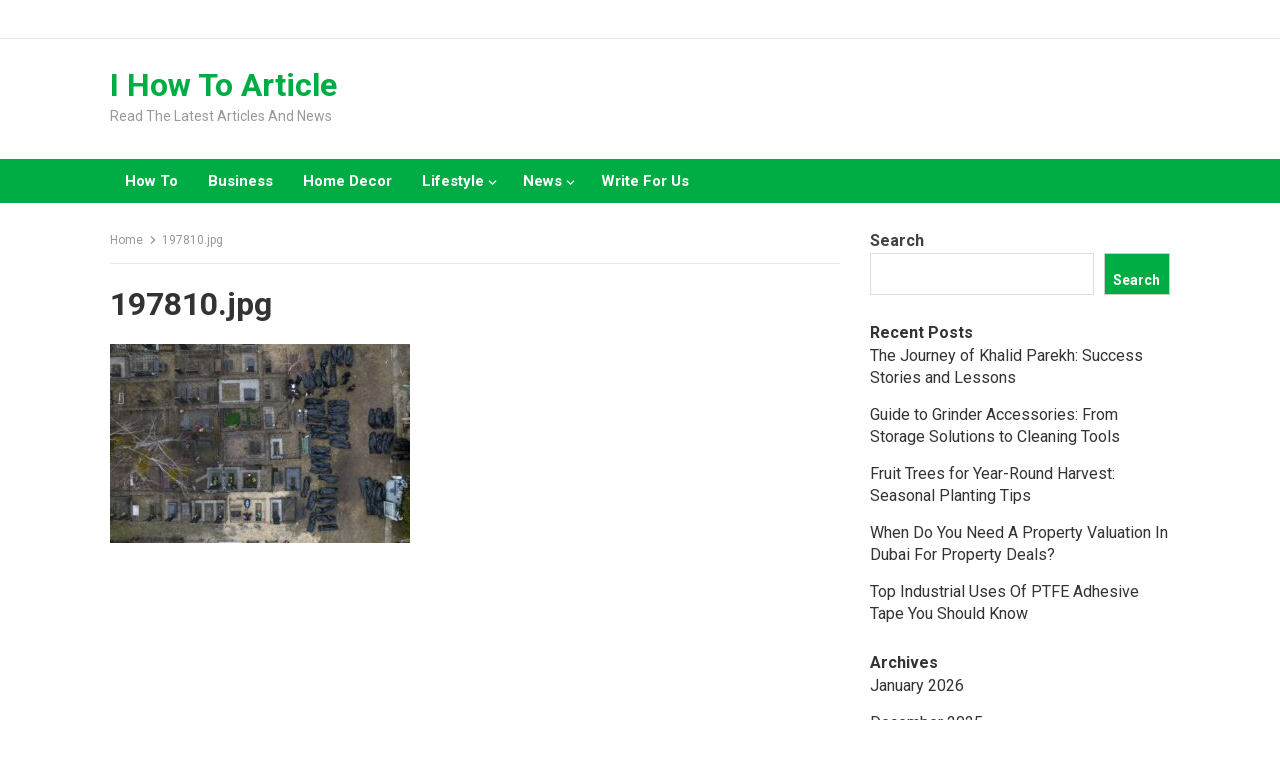

--- FILE ---
content_type: text/html; charset=UTF-8
request_url: https://ihowtoarticle.com/197810-jpg/
body_size: 12401
content:
<!DOCTYPE html>
<html lang="en-US" prefix="og: https://ogp.me/ns#">
<head>
<meta charset="UTF-8">
<script async src="https://pagead2.googlesyndication.com/pagead/js/adsbygoogle.js?client=ca-pub-6486986703450478"
     crossorigin="anonymous"></script>
<meta name="viewport" content="width=device-width, initial-scale=1">
<meta http-equiv="X-UA-Compatible" content="IE=edge">
<meta name="HandheldFriendly" content="true">
<link rel="profile" href="https://gmpg.org/xfn/11">

<!-- Search Engine Optimization by Rank Math - https://rankmath.com/ -->
<title>197810.jpg - I How To Article</title>
<meta name="robots" content="follow, index, max-snippet:-1, max-video-preview:-1, max-image-preview:large"/>
<link rel="canonical" href="https://ihowtoarticle.com/197810-jpg/" />
<meta property="og:locale" content="en_US" />
<meta property="og:type" content="article" />
<meta property="og:title" content="197810.jpg - I How To Article" />
<meta property="og:url" content="https://ihowtoarticle.com/197810-jpg/" />
<meta property="article:publisher" content="https://www.facebook.com/profile.php?id=100086891352179" />
<meta property="og:image" content="https://ihowtoarticle.com/wp-content/uploads/2022/04/197810.jpg" />
<meta property="og:image:secure_url" content="https://ihowtoarticle.com/wp-content/uploads/2022/04/197810.jpg" />
<meta property="og:image:width" content="1600" />
<meta property="og:image:height" content="1062" />
<meta property="og:image:alt" content="197810.jpg" />
<meta property="og:image:type" content="image/jpeg" />
<meta name="twitter:card" content="summary_large_image" />
<meta name="twitter:title" content="197810.jpg - I How To Article" />
<meta name="twitter:image" content="https://ihowtoarticle.com/wp-content/uploads/2022/04/197810.jpg" />
<script type="application/ld+json" class="rank-math-schema">{"@context":"https://schema.org","@graph":[{"@type":"BreadcrumbList","@id":"https://ihowtoarticle.com/197810-jpg/#breadcrumb","itemListElement":[{"@type":"ListItem","position":"1","item":{"@id":"https://ihowtoarticle.com","name":"Home"}},{"@type":"ListItem","position":"2","item":{"@id":"https://ihowtoarticle.com/197810-jpg/","name":"197810.jpg"}},{"@type":"ListItem","position":"3","item":{"@id":"https://ihowtoarticle.com/197810-jpg/","name":"197810.jpg"}}]}]}</script>
<!-- /Rank Math WordPress SEO plugin -->

<link rel='dns-prefetch' href='//www.googletagmanager.com' />
<link rel='dns-prefetch' href='//fonts.googleapis.com' />
<link rel="alternate" type="application/rss+xml" title="I How To Article &raquo; Feed" href="https://ihowtoarticle.com/feed/" />
<script type="text/javascript">
/* <![CDATA[ */
window._wpemojiSettings = {"baseUrl":"https:\/\/s.w.org\/images\/core\/emoji\/15.0.3\/72x72\/","ext":".png","svgUrl":"https:\/\/s.w.org\/images\/core\/emoji\/15.0.3\/svg\/","svgExt":".svg","source":{"concatemoji":"https:\/\/ihowtoarticle.com\/wp-includes\/js\/wp-emoji-release.min.js?ver=6.5.7"}};
/*! This file is auto-generated */
!function(i,n){var o,s,e;function c(e){try{var t={supportTests:e,timestamp:(new Date).valueOf()};sessionStorage.setItem(o,JSON.stringify(t))}catch(e){}}function p(e,t,n){e.clearRect(0,0,e.canvas.width,e.canvas.height),e.fillText(t,0,0);var t=new Uint32Array(e.getImageData(0,0,e.canvas.width,e.canvas.height).data),r=(e.clearRect(0,0,e.canvas.width,e.canvas.height),e.fillText(n,0,0),new Uint32Array(e.getImageData(0,0,e.canvas.width,e.canvas.height).data));return t.every(function(e,t){return e===r[t]})}function u(e,t,n){switch(t){case"flag":return n(e,"\ud83c\udff3\ufe0f\u200d\u26a7\ufe0f","\ud83c\udff3\ufe0f\u200b\u26a7\ufe0f")?!1:!n(e,"\ud83c\uddfa\ud83c\uddf3","\ud83c\uddfa\u200b\ud83c\uddf3")&&!n(e,"\ud83c\udff4\udb40\udc67\udb40\udc62\udb40\udc65\udb40\udc6e\udb40\udc67\udb40\udc7f","\ud83c\udff4\u200b\udb40\udc67\u200b\udb40\udc62\u200b\udb40\udc65\u200b\udb40\udc6e\u200b\udb40\udc67\u200b\udb40\udc7f");case"emoji":return!n(e,"\ud83d\udc26\u200d\u2b1b","\ud83d\udc26\u200b\u2b1b")}return!1}function f(e,t,n){var r="undefined"!=typeof WorkerGlobalScope&&self instanceof WorkerGlobalScope?new OffscreenCanvas(300,150):i.createElement("canvas"),a=r.getContext("2d",{willReadFrequently:!0}),o=(a.textBaseline="top",a.font="600 32px Arial",{});return e.forEach(function(e){o[e]=t(a,e,n)}),o}function t(e){var t=i.createElement("script");t.src=e,t.defer=!0,i.head.appendChild(t)}"undefined"!=typeof Promise&&(o="wpEmojiSettingsSupports",s=["flag","emoji"],n.supports={everything:!0,everythingExceptFlag:!0},e=new Promise(function(e){i.addEventListener("DOMContentLoaded",e,{once:!0})}),new Promise(function(t){var n=function(){try{var e=JSON.parse(sessionStorage.getItem(o));if("object"==typeof e&&"number"==typeof e.timestamp&&(new Date).valueOf()<e.timestamp+604800&&"object"==typeof e.supportTests)return e.supportTests}catch(e){}return null}();if(!n){if("undefined"!=typeof Worker&&"undefined"!=typeof OffscreenCanvas&&"undefined"!=typeof URL&&URL.createObjectURL&&"undefined"!=typeof Blob)try{var e="postMessage("+f.toString()+"("+[JSON.stringify(s),u.toString(),p.toString()].join(",")+"));",r=new Blob([e],{type:"text/javascript"}),a=new Worker(URL.createObjectURL(r),{name:"wpTestEmojiSupports"});return void(a.onmessage=function(e){c(n=e.data),a.terminate(),t(n)})}catch(e){}c(n=f(s,u,p))}t(n)}).then(function(e){for(var t in e)n.supports[t]=e[t],n.supports.everything=n.supports.everything&&n.supports[t],"flag"!==t&&(n.supports.everythingExceptFlag=n.supports.everythingExceptFlag&&n.supports[t]);n.supports.everythingExceptFlag=n.supports.everythingExceptFlag&&!n.supports.flag,n.DOMReady=!1,n.readyCallback=function(){n.DOMReady=!0}}).then(function(){return e}).then(function(){var e;n.supports.everything||(n.readyCallback(),(e=n.source||{}).concatemoji?t(e.concatemoji):e.wpemoji&&e.twemoji&&(t(e.twemoji),t(e.wpemoji)))}))}((window,document),window._wpemojiSettings);
/* ]]> */
</script>

<style id='wp-emoji-styles-inline-css' type='text/css'>

	img.wp-smiley, img.emoji {
		display: inline !important;
		border: none !important;
		box-shadow: none !important;
		height: 1em !important;
		width: 1em !important;
		margin: 0 0.07em !important;
		vertical-align: -0.1em !important;
		background: none !important;
		padding: 0 !important;
	}
</style>
<link rel='stylesheet' id='wp-block-library-css' href='https://ihowtoarticle.com/wp-includes/css/dist/block-library/style.min.css?ver=6.5.7' type='text/css' media='all' />
<style id='wp-block-library-theme-inline-css' type='text/css'>
.wp-block-audio figcaption{color:#555;font-size:13px;text-align:center}.is-dark-theme .wp-block-audio figcaption{color:#ffffffa6}.wp-block-audio{margin:0 0 1em}.wp-block-code{border:1px solid #ccc;border-radius:4px;font-family:Menlo,Consolas,monaco,monospace;padding:.8em 1em}.wp-block-embed figcaption{color:#555;font-size:13px;text-align:center}.is-dark-theme .wp-block-embed figcaption{color:#ffffffa6}.wp-block-embed{margin:0 0 1em}.blocks-gallery-caption{color:#555;font-size:13px;text-align:center}.is-dark-theme .blocks-gallery-caption{color:#ffffffa6}.wp-block-image figcaption{color:#555;font-size:13px;text-align:center}.is-dark-theme .wp-block-image figcaption{color:#ffffffa6}.wp-block-image{margin:0 0 1em}.wp-block-pullquote{border-bottom:4px solid;border-top:4px solid;color:currentColor;margin-bottom:1.75em}.wp-block-pullquote cite,.wp-block-pullquote footer,.wp-block-pullquote__citation{color:currentColor;font-size:.8125em;font-style:normal;text-transform:uppercase}.wp-block-quote{border-left:.25em solid;margin:0 0 1.75em;padding-left:1em}.wp-block-quote cite,.wp-block-quote footer{color:currentColor;font-size:.8125em;font-style:normal;position:relative}.wp-block-quote.has-text-align-right{border-left:none;border-right:.25em solid;padding-left:0;padding-right:1em}.wp-block-quote.has-text-align-center{border:none;padding-left:0}.wp-block-quote.is-large,.wp-block-quote.is-style-large,.wp-block-quote.is-style-plain{border:none}.wp-block-search .wp-block-search__label{font-weight:700}.wp-block-search__button{border:1px solid #ccc;padding:.375em .625em}:where(.wp-block-group.has-background){padding:1.25em 2.375em}.wp-block-separator.has-css-opacity{opacity:.4}.wp-block-separator{border:none;border-bottom:2px solid;margin-left:auto;margin-right:auto}.wp-block-separator.has-alpha-channel-opacity{opacity:1}.wp-block-separator:not(.is-style-wide):not(.is-style-dots){width:100px}.wp-block-separator.has-background:not(.is-style-dots){border-bottom:none;height:1px}.wp-block-separator.has-background:not(.is-style-wide):not(.is-style-dots){height:2px}.wp-block-table{margin:0 0 1em}.wp-block-table td,.wp-block-table th{word-break:normal}.wp-block-table figcaption{color:#555;font-size:13px;text-align:center}.is-dark-theme .wp-block-table figcaption{color:#ffffffa6}.wp-block-video figcaption{color:#555;font-size:13px;text-align:center}.is-dark-theme .wp-block-video figcaption{color:#ffffffa6}.wp-block-video{margin:0 0 1em}.wp-block-template-part.has-background{margin-bottom:0;margin-top:0;padding:1.25em 2.375em}
</style>
<style id='classic-theme-styles-inline-css' type='text/css'>
/*! This file is auto-generated */
.wp-block-button__link{color:#fff;background-color:#32373c;border-radius:9999px;box-shadow:none;text-decoration:none;padding:calc(.667em + 2px) calc(1.333em + 2px);font-size:1.125em}.wp-block-file__button{background:#32373c;color:#fff;text-decoration:none}
</style>
<style id='global-styles-inline-css' type='text/css'>
body{--wp--preset--color--black: #000000;--wp--preset--color--cyan-bluish-gray: #abb8c3;--wp--preset--color--white: #ffffff;--wp--preset--color--pale-pink: #f78da7;--wp--preset--color--vivid-red: #cf2e2e;--wp--preset--color--luminous-vivid-orange: #ff6900;--wp--preset--color--luminous-vivid-amber: #fcb900;--wp--preset--color--light-green-cyan: #7bdcb5;--wp--preset--color--vivid-green-cyan: #00d084;--wp--preset--color--pale-cyan-blue: #8ed1fc;--wp--preset--color--vivid-cyan-blue: #0693e3;--wp--preset--color--vivid-purple: #9b51e0;--wp--preset--gradient--vivid-cyan-blue-to-vivid-purple: linear-gradient(135deg,rgba(6,147,227,1) 0%,rgb(155,81,224) 100%);--wp--preset--gradient--light-green-cyan-to-vivid-green-cyan: linear-gradient(135deg,rgb(122,220,180) 0%,rgb(0,208,130) 100%);--wp--preset--gradient--luminous-vivid-amber-to-luminous-vivid-orange: linear-gradient(135deg,rgba(252,185,0,1) 0%,rgba(255,105,0,1) 100%);--wp--preset--gradient--luminous-vivid-orange-to-vivid-red: linear-gradient(135deg,rgba(255,105,0,1) 0%,rgb(207,46,46) 100%);--wp--preset--gradient--very-light-gray-to-cyan-bluish-gray: linear-gradient(135deg,rgb(238,238,238) 0%,rgb(169,184,195) 100%);--wp--preset--gradient--cool-to-warm-spectrum: linear-gradient(135deg,rgb(74,234,220) 0%,rgb(151,120,209) 20%,rgb(207,42,186) 40%,rgb(238,44,130) 60%,rgb(251,105,98) 80%,rgb(254,248,76) 100%);--wp--preset--gradient--blush-light-purple: linear-gradient(135deg,rgb(255,206,236) 0%,rgb(152,150,240) 100%);--wp--preset--gradient--blush-bordeaux: linear-gradient(135deg,rgb(254,205,165) 0%,rgb(254,45,45) 50%,rgb(107,0,62) 100%);--wp--preset--gradient--luminous-dusk: linear-gradient(135deg,rgb(255,203,112) 0%,rgb(199,81,192) 50%,rgb(65,88,208) 100%);--wp--preset--gradient--pale-ocean: linear-gradient(135deg,rgb(255,245,203) 0%,rgb(182,227,212) 50%,rgb(51,167,181) 100%);--wp--preset--gradient--electric-grass: linear-gradient(135deg,rgb(202,248,128) 0%,rgb(113,206,126) 100%);--wp--preset--gradient--midnight: linear-gradient(135deg,rgb(2,3,129) 0%,rgb(40,116,252) 100%);--wp--preset--font-size--small: 13px;--wp--preset--font-size--medium: 20px;--wp--preset--font-size--large: 36px;--wp--preset--font-size--x-large: 42px;--wp--preset--spacing--20: 0.44rem;--wp--preset--spacing--30: 0.67rem;--wp--preset--spacing--40: 1rem;--wp--preset--spacing--50: 1.5rem;--wp--preset--spacing--60: 2.25rem;--wp--preset--spacing--70: 3.38rem;--wp--preset--spacing--80: 5.06rem;--wp--preset--shadow--natural: 6px 6px 9px rgba(0, 0, 0, 0.2);--wp--preset--shadow--deep: 12px 12px 50px rgba(0, 0, 0, 0.4);--wp--preset--shadow--sharp: 6px 6px 0px rgba(0, 0, 0, 0.2);--wp--preset--shadow--outlined: 6px 6px 0px -3px rgba(255, 255, 255, 1), 6px 6px rgba(0, 0, 0, 1);--wp--preset--shadow--crisp: 6px 6px 0px rgba(0, 0, 0, 1);}:where(.is-layout-flex){gap: 0.5em;}:where(.is-layout-grid){gap: 0.5em;}body .is-layout-flex{display: flex;}body .is-layout-flex{flex-wrap: wrap;align-items: center;}body .is-layout-flex > *{margin: 0;}body .is-layout-grid{display: grid;}body .is-layout-grid > *{margin: 0;}:where(.wp-block-columns.is-layout-flex){gap: 2em;}:where(.wp-block-columns.is-layout-grid){gap: 2em;}:where(.wp-block-post-template.is-layout-flex){gap: 1.25em;}:where(.wp-block-post-template.is-layout-grid){gap: 1.25em;}.has-black-color{color: var(--wp--preset--color--black) !important;}.has-cyan-bluish-gray-color{color: var(--wp--preset--color--cyan-bluish-gray) !important;}.has-white-color{color: var(--wp--preset--color--white) !important;}.has-pale-pink-color{color: var(--wp--preset--color--pale-pink) !important;}.has-vivid-red-color{color: var(--wp--preset--color--vivid-red) !important;}.has-luminous-vivid-orange-color{color: var(--wp--preset--color--luminous-vivid-orange) !important;}.has-luminous-vivid-amber-color{color: var(--wp--preset--color--luminous-vivid-amber) !important;}.has-light-green-cyan-color{color: var(--wp--preset--color--light-green-cyan) !important;}.has-vivid-green-cyan-color{color: var(--wp--preset--color--vivid-green-cyan) !important;}.has-pale-cyan-blue-color{color: var(--wp--preset--color--pale-cyan-blue) !important;}.has-vivid-cyan-blue-color{color: var(--wp--preset--color--vivid-cyan-blue) !important;}.has-vivid-purple-color{color: var(--wp--preset--color--vivid-purple) !important;}.has-black-background-color{background-color: var(--wp--preset--color--black) !important;}.has-cyan-bluish-gray-background-color{background-color: var(--wp--preset--color--cyan-bluish-gray) !important;}.has-white-background-color{background-color: var(--wp--preset--color--white) !important;}.has-pale-pink-background-color{background-color: var(--wp--preset--color--pale-pink) !important;}.has-vivid-red-background-color{background-color: var(--wp--preset--color--vivid-red) !important;}.has-luminous-vivid-orange-background-color{background-color: var(--wp--preset--color--luminous-vivid-orange) !important;}.has-luminous-vivid-amber-background-color{background-color: var(--wp--preset--color--luminous-vivid-amber) !important;}.has-light-green-cyan-background-color{background-color: var(--wp--preset--color--light-green-cyan) !important;}.has-vivid-green-cyan-background-color{background-color: var(--wp--preset--color--vivid-green-cyan) !important;}.has-pale-cyan-blue-background-color{background-color: var(--wp--preset--color--pale-cyan-blue) !important;}.has-vivid-cyan-blue-background-color{background-color: var(--wp--preset--color--vivid-cyan-blue) !important;}.has-vivid-purple-background-color{background-color: var(--wp--preset--color--vivid-purple) !important;}.has-black-border-color{border-color: var(--wp--preset--color--black) !important;}.has-cyan-bluish-gray-border-color{border-color: var(--wp--preset--color--cyan-bluish-gray) !important;}.has-white-border-color{border-color: var(--wp--preset--color--white) !important;}.has-pale-pink-border-color{border-color: var(--wp--preset--color--pale-pink) !important;}.has-vivid-red-border-color{border-color: var(--wp--preset--color--vivid-red) !important;}.has-luminous-vivid-orange-border-color{border-color: var(--wp--preset--color--luminous-vivid-orange) !important;}.has-luminous-vivid-amber-border-color{border-color: var(--wp--preset--color--luminous-vivid-amber) !important;}.has-light-green-cyan-border-color{border-color: var(--wp--preset--color--light-green-cyan) !important;}.has-vivid-green-cyan-border-color{border-color: var(--wp--preset--color--vivid-green-cyan) !important;}.has-pale-cyan-blue-border-color{border-color: var(--wp--preset--color--pale-cyan-blue) !important;}.has-vivid-cyan-blue-border-color{border-color: var(--wp--preset--color--vivid-cyan-blue) !important;}.has-vivid-purple-border-color{border-color: var(--wp--preset--color--vivid-purple) !important;}.has-vivid-cyan-blue-to-vivid-purple-gradient-background{background: var(--wp--preset--gradient--vivid-cyan-blue-to-vivid-purple) !important;}.has-light-green-cyan-to-vivid-green-cyan-gradient-background{background: var(--wp--preset--gradient--light-green-cyan-to-vivid-green-cyan) !important;}.has-luminous-vivid-amber-to-luminous-vivid-orange-gradient-background{background: var(--wp--preset--gradient--luminous-vivid-amber-to-luminous-vivid-orange) !important;}.has-luminous-vivid-orange-to-vivid-red-gradient-background{background: var(--wp--preset--gradient--luminous-vivid-orange-to-vivid-red) !important;}.has-very-light-gray-to-cyan-bluish-gray-gradient-background{background: var(--wp--preset--gradient--very-light-gray-to-cyan-bluish-gray) !important;}.has-cool-to-warm-spectrum-gradient-background{background: var(--wp--preset--gradient--cool-to-warm-spectrum) !important;}.has-blush-light-purple-gradient-background{background: var(--wp--preset--gradient--blush-light-purple) !important;}.has-blush-bordeaux-gradient-background{background: var(--wp--preset--gradient--blush-bordeaux) !important;}.has-luminous-dusk-gradient-background{background: var(--wp--preset--gradient--luminous-dusk) !important;}.has-pale-ocean-gradient-background{background: var(--wp--preset--gradient--pale-ocean) !important;}.has-electric-grass-gradient-background{background: var(--wp--preset--gradient--electric-grass) !important;}.has-midnight-gradient-background{background: var(--wp--preset--gradient--midnight) !important;}.has-small-font-size{font-size: var(--wp--preset--font-size--small) !important;}.has-medium-font-size{font-size: var(--wp--preset--font-size--medium) !important;}.has-large-font-size{font-size: var(--wp--preset--font-size--large) !important;}.has-x-large-font-size{font-size: var(--wp--preset--font-size--x-large) !important;}
.wp-block-navigation a:where(:not(.wp-element-button)){color: inherit;}
:where(.wp-block-post-template.is-layout-flex){gap: 1.25em;}:where(.wp-block-post-template.is-layout-grid){gap: 1.25em;}
:where(.wp-block-columns.is-layout-flex){gap: 2em;}:where(.wp-block-columns.is-layout-grid){gap: 2em;}
.wp-block-pullquote{font-size: 1.5em;line-height: 1.6;}
</style>
<link rel='stylesheet' id='enjoylife-googlefonts-css' href='https://fonts.googleapis.com/css2?family=Roboto:wght@400;700&#038;display=swap' type='text/css' media='all' />
<link rel='stylesheet' id='enjoylife-style-css' href='https://ihowtoarticle.com/wp-content/themes/enjoylife/style.css?ver=20230701' type='text/css' media='all' />
<link rel='stylesheet' id='genericons-style-css' href='https://ihowtoarticle.com/wp-content/themes/enjoylife/genericons/genericons.css?ver=6.5.7' type='text/css' media='all' />
<link rel='stylesheet' id='enjoylife-responsive-style-css' href='https://ihowtoarticle.com/wp-content/themes/enjoylife/responsive.css?ver=20230701' type='text/css' media='all' />
<script type="text/javascript" src="https://ihowtoarticle.com/wp-includes/js/jquery/jquery.min.js?ver=3.7.1" id="jquery-core-js"></script>
<script type="text/javascript" src="https://ihowtoarticle.com/wp-includes/js/jquery/jquery-migrate.min.js?ver=3.4.1" id="jquery-migrate-js"></script>

<!-- Google tag (gtag.js) snippet added by Site Kit -->
<!-- Google Analytics snippet added by Site Kit -->
<script type="text/javascript" src="https://www.googletagmanager.com/gtag/js?id=GT-TXZCV9K" id="google_gtagjs-js" async></script>
<script type="text/javascript" id="google_gtagjs-js-after">
/* <![CDATA[ */
window.dataLayer = window.dataLayer || [];function gtag(){dataLayer.push(arguments);}
gtag("set","linker",{"domains":["ihowtoarticle.com"]});
gtag("js", new Date());
gtag("set", "developer_id.dZTNiMT", true);
gtag("config", "GT-TXZCV9K");
/* ]]> */
</script>
<link rel="https://api.w.org/" href="https://ihowtoarticle.com/wp-json/" /><link rel="alternate" type="application/json" href="https://ihowtoarticle.com/wp-json/wp/v2/media/10664" /><link rel="EditURI" type="application/rsd+xml" title="RSD" href="https://ihowtoarticle.com/xmlrpc.php?rsd" />
<meta name="generator" content="WordPress 6.5.7" />
<link rel='shortlink' href='https://ihowtoarticle.com/?p=10664' />
<link rel="alternate" type="application/json+oembed" href="https://ihowtoarticle.com/wp-json/oembed/1.0/embed?url=https%3A%2F%2Fihowtoarticle.com%2F197810-jpg%2F" />
<link rel="alternate" type="text/xml+oembed" href="https://ihowtoarticle.com/wp-json/oembed/1.0/embed?url=https%3A%2F%2Fihowtoarticle.com%2F197810-jpg%2F&#038;format=xml" />
<meta name="generator" content="Site Kit by Google 1.170.0" />
<!-- Google AdSense meta tags added by Site Kit -->
<meta name="google-adsense-platform-account" content="ca-host-pub-2644536267352236">
<meta name="google-adsense-platform-domain" content="sitekit.withgoogle.com">
<!-- End Google AdSense meta tags added by Site Kit -->
<link rel="icon" href="https://ihowtoarticle.com/wp-content/uploads/2021/12/I-How-To-Article-1-1-150x150.png" sizes="32x32" />
<link rel="icon" href="https://ihowtoarticle.com/wp-content/uploads/2021/12/I-How-To-Article-1-1-300x300.png" sizes="192x192" />
<link rel="apple-touch-icon" href="https://ihowtoarticle.com/wp-content/uploads/2021/12/I-How-To-Article-1-1-300x300.png" />
<meta name="msapplication-TileImage" content="https://ihowtoarticle.com/wp-content/uploads/2021/12/I-How-To-Article-1-1-300x300.png" />
		<style type="text/css" id="wp-custom-css">
			.header-search {
display: none;
}
.single .entry-header .entry-meta {
    display: none;
}
.single .widget-enjoylife-most-commented {
    display: none;
}
.single .entry-tags {
    display: none;
}		</style>
		</head>

<body class="attachment attachment-template-default single single-attachment postid-10664 attachmentid-10664 attachment-jpeg wp-embed-responsive group-blog">
<amp-auto-ads type="adsense"
        data-ad-client="ca-pub-6486986703450478">
</amp-auto-ads>

<div id="page" class="site">

	<a class="skip-link screen-reader-text" href="#content">Skip to content</a>

	<header id="masthead" class="site-header clear">

		<div id="primary-bar" class="clear">

			<div class="container">

				<nav id="primary-nav" class="main-navigation">

					
				</nav><!-- #primary-nav -->	

				<div class="header-search">
					<form id="searchform" method="get" action="https://ihowtoarticle.com/">
						<input type="search" name="s" class="search-input" placeholder="Search..." autocomplete="off">
						<button type="submit" class="search-submit"><span class="genericon genericon-search"></span></button>		
					</form>
				</div><!-- .header-search -->

			</div><!-- .container -->

		</div><!-- #primary-bar -->	

		<div class="site-start clear">

			<div class="container">

			<div class="site-branding">

				
				
					<div class="site-title-desc">

						<div class="site-title">
							<h1><a href="https://ihowtoarticle.com">I How To Article</a></h1>
						</div><!-- .site-title -->	

						<div class="site-description">
							Read The Latest Articles And News						</div><!-- .site-desc -->

					</div><!-- .site-title-desc -->

				
			</div><!-- .site-branding -->	

			<div class="header-toggles">
				<button class="toggle nav-toggle mobile-nav-toggle" data-toggle-target=".menu-modal"  data-toggle-body-class="showing-menu-modal" aria-expanded="false" data-set-focus=".close-nav-toggle">
					<span class="toggle-inner">
						<span class="toggle-icon">
							<svg class="svg-icon" aria-hidden="true" role="img" focusable="false" xmlns="http://www.w3.org/2000/svg" width="26" height="7" viewBox="0 0 26 7"><path fill-rule="evenodd" d="M332.5,45 C330.567003,45 329,43.4329966 329,41.5 C329,39.5670034 330.567003,38 332.5,38 C334.432997,38 336,39.5670034 336,41.5 C336,43.4329966 334.432997,45 332.5,45 Z M342,45 C340.067003,45 338.5,43.4329966 338.5,41.5 C338.5,39.5670034 340.067003,38 342,38 C343.932997,38 345.5,39.5670034 345.5,41.5 C345.5,43.4329966 343.932997,45 342,45 Z M351.5,45 C349.567003,45 348,43.4329966 348,41.5 C348,39.5670034 349.567003,38 351.5,38 C353.432997,38 355,39.5670034 355,41.5 C355,43.4329966 353.432997,45 351.5,45 Z" transform="translate(-329 -38)" /></svg>						</span>
						<span class="toggle-text">Menu</span>
					</span>
				</button><!-- .nav-toggle -->
			</div><!-- .header-toggles -->

						
			</div><!-- .container -->

		</div><!-- .site-start -->

		<div id="secondary-bar" class="clear">

			<div class="container">

			<nav id="secondary-nav" class="secondary-navigation">

				<div class="menu-home-container"><ul id="secondary-menu" class="sf-menu"><li id="menu-item-422" class="menu-item menu-item-type-taxonomy menu-item-object-category menu-item-422"><a href="https://ihowtoarticle.com/how-to/">How To</a></li>
<li id="menu-item-5" class="menu-item menu-item-type-taxonomy menu-item-object-category menu-item-5"><a href="https://ihowtoarticle.com/business/">Business</a></li>
<li id="menu-item-8" class="menu-item menu-item-type-taxonomy menu-item-object-category menu-item-8"><a href="https://ihowtoarticle.com/home-decor/">Home Decor</a></li>
<li id="menu-item-9" class="menu-item menu-item-type-taxonomy menu-item-object-category menu-item-has-children menu-item-9"><a href="https://ihowtoarticle.com/lifestyle/">Lifestyle</a>
<ul class="sub-menu">
	<li id="menu-item-7" class="menu-item menu-item-type-taxonomy menu-item-object-category menu-item-7"><a href="https://ihowtoarticle.com/health/">Health</a></li>
	<li id="menu-item-6" class="menu-item menu-item-type-taxonomy menu-item-object-category menu-item-6"><a href="https://ihowtoarticle.com/fashion/">Fashion</a></li>
	<li id="menu-item-3105" class="menu-item menu-item-type-taxonomy menu-item-object-category menu-item-3105"><a href="https://ihowtoarticle.com/entertainment/">Entertainment</a></li>
	<li id="menu-item-12" class="menu-item menu-item-type-taxonomy menu-item-object-category menu-item-12"><a href="https://ihowtoarticle.com/travel/">Travel</a></li>
</ul>
</li>
<li id="menu-item-10" class="menu-item menu-item-type-taxonomy menu-item-object-category menu-item-has-children menu-item-10"><a href="https://ihowtoarticle.com/news/">News</a>
<ul class="sub-menu">
	<li id="menu-item-11" class="menu-item menu-item-type-taxonomy menu-item-object-category menu-item-11"><a href="https://ihowtoarticle.com/technology/">Technology</a></li>
</ul>
</li>
<li id="menu-item-712" class="menu-item menu-item-type-post_type menu-item-object-page menu-item-712"><a href="https://ihowtoarticle.com/write-for-us/">Write For Us</a></li>
</ul></div>				

			</nav><!-- #secondary-nav -->

			</div><!-- .container -->				

		</div><!-- .secondary-bar -->				

	</header><!-- #masthead -->

	<div class="menu-modal cover-modal header-footer-group" data-modal-target-string=".menu-modal">

		<div class="menu-modal-inner modal-inner">

			<div class="menu-wrapper section-inner">

				<div class="menu-top">

					<button class="toggle close-nav-toggle fill-children-current-color" data-toggle-target=".menu-modal" data-toggle-body-class="showing-menu-modal" aria-expanded="false" data-set-focus=".menu-modal">
						<span class="toggle-text">Close Menu</span>
						<svg class="svg-icon" aria-hidden="true" role="img" focusable="false" xmlns="http://www.w3.org/2000/svg" width="16" height="16" viewBox="0 0 16 16"><polygon fill="" fill-rule="evenodd" points="6.852 7.649 .399 1.195 1.445 .149 7.899 6.602 14.352 .149 15.399 1.195 8.945 7.649 15.399 14.102 14.352 15.149 7.899 8.695 1.445 15.149 .399 14.102" /></svg>					</button><!-- .nav-toggle -->

					
					<nav class="mobile-menu" aria-label="Mobile" role="navigation">

						<ul class="modal-menu reset-list-style">

						<li class="page_item page-item-19081"><div class="ancestor-wrapper"><a href="https://ihowtoarticle.com/myai-account/">My AI Account</a></div><!-- .ancestor-wrapper --></li>
<li class="page_item page-item-19794"><div class="ancestor-wrapper"><a href="https://ihowtoarticle.com/privacy-policy/">Privacy Policy</a></div><!-- .ancestor-wrapper --></li>
<li class="page_item page-item-708"><div class="ancestor-wrapper"><a href="https://ihowtoarticle.com/write-for-us/">Write For Us</a></div><!-- .ancestor-wrapper --></li>

						</ul>

					</nav>

				</div><!-- .menu-top -->

			</div><!-- .menu-wrapper -->

		</div><!-- .menu-modal-inner -->

	</div><!-- .menu-modal -->		

	<div id="content" class="site-content container clear">

	<div id="primary" class="content-area">
		<main id="main" class="site-main" >

		
<div class="breadcrumbs">
	<span class="breadcrumbs-nav">
		<a href="https://ihowtoarticle.com">Home</a>
		<span class="post-category"></span>
		<span class="post-title">197810.jpg</span>
	</span>
</div>
	
<article id="post-10664" class="post-10664 attachment type-attachment status-inherit hentry">
	<header class="entry-header">	
		<h1 class="entry-title">197810.jpg</h1>
	</header><!-- .entry-header -->

	<div class="entry-content">

		<div id="enjoylife-most-commented-5" class="custom-ad post-ad post-top-ad widget-enjoylife-most-commented widget-posts-thumbnail"><h3 class="widget-title">Most Commented Posts</h3><ul><li class="clear"><div class="entry-wrap"><a href="https://ihowtoarticle.com/hello-world/" rel="bookmark">Hello world!</a><div class="entry-meta">December 20, 2021</div></div></li></ul></div><p class="attachment"><a href='https://ihowtoarticle.com/wp-content/uploads/2022/04/197810.jpg'><img fetchpriority="high" decoding="async" width="300" height="199" src="https://ihowtoarticle.com/wp-content/uploads/2022/04/197810-300x199.jpg" class="attachment-medium size-medium" alt="197810" srcset="https://ihowtoarticle.com/wp-content/uploads/2022/04/197810-300x199.jpg 300w, https://ihowtoarticle.com/wp-content/uploads/2022/04/197810-1024x680.jpg 1024w, https://ihowtoarticle.com/wp-content/uploads/2022/04/197810-768x510.jpg 768w, https://ihowtoarticle.com/wp-content/uploads/2022/04/197810-1536x1020.jpg 1536w, https://ihowtoarticle.com/wp-content/uploads/2022/04/197810.jpg 1600w" sizes="(max-width: 300px) 100vw, 300px" title="197810.jpg 3"></a></p>
	</div><!-- .entry-content -->

	<span class="entry-tags">

					
			</span><!-- .entry-tags -->

	<div id="enjoylife-most-commented-6" class="custom-ad post-ad post-bottom-ad widget-enjoylife-most-commented widget-posts-thumbnail"><h3 class="widget-title">Most Commented Posts</h3><ul><li class="clear"><div class="entry-wrap"><a href="https://ihowtoarticle.com/8-lessons-about-intuitive-eating-from-the-eat-well-challenge/" rel="bookmark">8 Lessons About Intuitive Eating From the Eat Well Challenge</a><div class="entry-meta">January 31, 2022</div></div></li><li class="clear"><div class="entry-wrap"><a href="https://ihowtoarticle.com/neil-marcus-whose-art-illuminated-disability-dies-at-67/" rel="bookmark">Neil Marcus, Whose Art Illuminated Disability, Dies at 67</a><div class="entry-meta">December 29, 2021</div></div></li><li class="clear"><div class="entry-wrap"><a href="https://ihowtoarticle.com/what-was-causing-the-strange-grooves-in-the-mans-scalp/" rel="bookmark">What Was Causing the Strange Grooves in the Man’s Scalp?</a><div class="entry-meta">December 29, 2021</div></div></li><li class="clear"><div class="entry-wrap"><a href="https://ihowtoarticle.com/28-row-a-new-app-for-college-women-and-influencers/" rel="bookmark">28 Row, a New App for College Women and Influencers</a><div class="entry-meta">December 29, 2021</div></div></li><li class="clear"><div class="entry-wrap"><a href="https://ihowtoarticle.com/jury-in-elizabeth-holmes-trial-ends-fourth-day-of-deliberations/" rel="bookmark">Jury in Elizabeth Holmes Trial Ends Fourth Day of Deliberations</a><div class="entry-meta">December 29, 2021</div></div></li></ul></div>	
</article><!-- #post-## -->


		</main><!-- #main -->
	</div><!-- #primary -->


<aside id="secondary" class="widget-area sidebar">

	
		<div id="block-2" class="widget widget_block widget_search"><form role="search" method="get" action="https://ihowtoarticle.com/" class="wp-block-search__button-outside wp-block-search__text-button wp-block-search"    ><label class="wp-block-search__label" for="wp-block-search__input-1" >Search</label><div class="wp-block-search__inside-wrapper " ><input class="wp-block-search__input" id="wp-block-search__input-1" placeholder="" value="" type="search" name="s" required /><button aria-label="Search" class="wp-block-search__button wp-element-button" type="submit" >Search</button></div></form></div><div id="block-3" class="widget widget_block"><div class="wp-block-group"><div class="wp-block-group__inner-container is-layout-flow wp-block-group-is-layout-flow"><h2 class="wp-block-heading">Recent Posts</h2><ul class="wp-block-latest-posts__list wp-block-latest-posts"><li><a class="wp-block-latest-posts__post-title" href="https://ihowtoarticle.com/the-journey-of-khalid-parekh-success-stories-and-lessons/">The Journey of Khalid Parekh: Success Stories and Lessons</a></li>
<li><a class="wp-block-latest-posts__post-title" href="https://ihowtoarticle.com/guide-to-grinder-accessories-from-storage-solutions-to-cleaning-tools/">Guide to Grinder Accessories: From Storage Solutions to Cleaning Tools</a></li>
<li><a class="wp-block-latest-posts__post-title" href="https://ihowtoarticle.com/fruit-trees-for-year-round-harvest-seasonal-planting-tips/">Fruit Trees for Year-Round Harvest: Seasonal Planting Tips</a></li>
<li><a class="wp-block-latest-posts__post-title" href="https://ihowtoarticle.com/when-do-you-need-a-property-valuation-in-dubai-for-property-deals/">When Do You Need A Property Valuation In Dubai For Property Deals?</a></li>
<li><a class="wp-block-latest-posts__post-title" href="https://ihowtoarticle.com/top-industrial-uses-of-ptfe-adhesive-tape-you-should-know/">Top Industrial Uses Of PTFE Adhesive Tape You Should Know</a></li>
</ul></div></div></div><div id="block-5" class="widget widget_block"><div class="wp-block-group"><div class="wp-block-group__inner-container is-layout-flow wp-block-group-is-layout-flow"><h2 class="wp-block-heading">Archives</h2><ul class="wp-block-archives-list wp-block-archives">	<li><a href='https://ihowtoarticle.com/2026/01/'>January 2026</a></li>
	<li><a href='https://ihowtoarticle.com/2025/12/'>December 2025</a></li>
	<li><a href='https://ihowtoarticle.com/2025/11/'>November 2025</a></li>
	<li><a href='https://ihowtoarticle.com/2025/10/'>October 2025</a></li>
	<li><a href='https://ihowtoarticle.com/2025/09/'>September 2025</a></li>
	<li><a href='https://ihowtoarticle.com/2025/08/'>August 2025</a></li>
	<li><a href='https://ihowtoarticle.com/2025/07/'>July 2025</a></li>
	<li><a href='https://ihowtoarticle.com/2025/06/'>June 2025</a></li>
	<li><a href='https://ihowtoarticle.com/2025/05/'>May 2025</a></li>
	<li><a href='https://ihowtoarticle.com/2025/04/'>April 2025</a></li>
	<li><a href='https://ihowtoarticle.com/2025/03/'>March 2025</a></li>
	<li><a href='https://ihowtoarticle.com/2025/02/'>February 2025</a></li>
	<li><a href='https://ihowtoarticle.com/2025/01/'>January 2025</a></li>
	<li><a href='https://ihowtoarticle.com/2024/10/'>October 2024</a></li>
	<li><a href='https://ihowtoarticle.com/2024/09/'>September 2024</a></li>
	<li><a href='https://ihowtoarticle.com/2024/08/'>August 2024</a></li>
	<li><a href='https://ihowtoarticle.com/2024/07/'>July 2024</a></li>
	<li><a href='https://ihowtoarticle.com/2024/06/'>June 2024</a></li>
	<li><a href='https://ihowtoarticle.com/2024/04/'>April 2024</a></li>
	<li><a href='https://ihowtoarticle.com/2024/03/'>March 2024</a></li>
	<li><a href='https://ihowtoarticle.com/2024/02/'>February 2024</a></li>
	<li><a href='https://ihowtoarticle.com/2024/01/'>January 2024</a></li>
	<li><a href='https://ihowtoarticle.com/2023/12/'>December 2023</a></li>
	<li><a href='https://ihowtoarticle.com/2023/11/'>November 2023</a></li>
	<li><a href='https://ihowtoarticle.com/2023/10/'>October 2023</a></li>
	<li><a href='https://ihowtoarticle.com/2023/09/'>September 2023</a></li>
	<li><a href='https://ihowtoarticle.com/2023/08/'>August 2023</a></li>
	<li><a href='https://ihowtoarticle.com/2023/07/'>July 2023</a></li>
	<li><a href='https://ihowtoarticle.com/2023/06/'>June 2023</a></li>
	<li><a href='https://ihowtoarticle.com/2023/05/'>May 2023</a></li>
	<li><a href='https://ihowtoarticle.com/2023/04/'>April 2023</a></li>
	<li><a href='https://ihowtoarticle.com/2023/03/'>March 2023</a></li>
	<li><a href='https://ihowtoarticle.com/2022/11/'>November 2022</a></li>
	<li><a href='https://ihowtoarticle.com/2022/10/'>October 2022</a></li>
	<li><a href='https://ihowtoarticle.com/2022/09/'>September 2022</a></li>
	<li><a href='https://ihowtoarticle.com/2022/08/'>August 2022</a></li>
	<li><a href='https://ihowtoarticle.com/2022/03/'>March 2022</a></li>
</ul></div></div></div><div id="block-6" class="widget widget_block"><div class="wp-block-group"><div class="wp-block-group__inner-container is-layout-flow wp-block-group-is-layout-flow"><h2 class="wp-block-heading">Categories</h2><ul class="wp-block-categories-list wp-block-categories">	<li class="cat-item cat-item-52427"><a href="https://ihowtoarticle.com/addiction-treatment/">Addiction treatment</a>
</li>
	<li class="cat-item cat-item-52410"><a href="https://ihowtoarticle.com/advertisement/">Advertisement</a>
</li>
	<li class="cat-item cat-item-52351"><a href="https://ihowtoarticle.com/alcohol/">Alcohol</a>
</li>
	<li class="cat-item cat-item-52529"><a href="https://ihowtoarticle.com/auto-financing/">Auto Financing</a>
</li>
	<li class="cat-item cat-item-52352"><a href="https://ihowtoarticle.com/automotive/">Automotive</a>
</li>
	<li class="cat-item cat-item-501"><a href="https://ihowtoarticle.com/betting/">Betting</a>
</li>
	<li class="cat-item cat-item-2"><a href="https://ihowtoarticle.com/business/">Business</a>
</li>
	<li class="cat-item cat-item-52559"><a href="https://ihowtoarticle.com/caravan-services/">Caravan Services</a>
</li>
	<li class="cat-item cat-item-52462"><a href="https://ihowtoarticle.com/cbd/">CBD</a>
</li>
	<li class="cat-item cat-item-52430"><a href="https://ihowtoarticle.com/construction-services/">Construction Services</a>
</li>
	<li class="cat-item cat-item-52536"><a href="https://ihowtoarticle.com/dental-services/">Dental Services</a>
</li>
	<li class="cat-item cat-item-168"><a href="https://ihowtoarticle.com/education/">Education</a>
</li>
	<li class="cat-item cat-item-22"><a href="https://ihowtoarticle.com/entertainment/">Entertainment</a>
</li>
	<li class="cat-item cat-item-52501"><a href="https://ihowtoarticle.com/event-organizer/">Event Organizer</a>
</li>
	<li class="cat-item cat-item-5"><a href="https://ihowtoarticle.com/fashion/">Fashion</a>
</li>
	<li class="cat-item cat-item-164"><a href="https://ihowtoarticle.com/financial/">Financial</a>
</li>
	<li class="cat-item cat-item-52503"><a href="https://ihowtoarticle.com/fitness/">Fitness</a>
</li>
	<li class="cat-item cat-item-48695"><a href="https://ihowtoarticle.com/food/">Food</a>
</li>
	<li class="cat-item cat-item-144"><a href="https://ihowtoarticle.com/games/">Games</a>
</li>
	<li class="cat-item cat-item-4"><a href="https://ihowtoarticle.com/health/">Health</a>
</li>
	<li class="cat-item cat-item-52415"><a href="https://ihowtoarticle.com/home/">Home</a>
</li>
	<li class="cat-item cat-item-52562"><a href="https://ihowtoarticle.com/home-gardening/">Home &amp; Gardening</a>
</li>
	<li class="cat-item cat-item-8"><a href="https://ihowtoarticle.com/home-decor/">Home Decor</a>
</li>
	<li class="cat-item cat-item-52548"><a href="https://ihowtoarticle.com/home-improvement/">Home improvement</a>
</li>
	<li class="cat-item cat-item-12"><a href="https://ihowtoarticle.com/how-to/">How To</a>
</li>
	<li class="cat-item cat-item-52425"><a href="https://ihowtoarticle.com/landscaping-design/">Landscaping Design</a>
</li>
	<li class="cat-item cat-item-614"><a href="https://ihowtoarticle.com/legal/">Legal</a>
</li>
	<li class="cat-item cat-item-6"><a href="https://ihowtoarticle.com/lifestyle/">Lifestyle</a>
</li>
	<li class="cat-item cat-item-52483"><a href="https://ihowtoarticle.com/machine/">Machine</a>
</li>
	<li class="cat-item cat-item-52522"><a href="https://ihowtoarticle.com/machines/">Machines</a>
</li>
	<li class="cat-item cat-item-52407"><a href="https://ihowtoarticle.com/medical/">Medical</a>
</li>
	<li class="cat-item cat-item-7"><a href="https://ihowtoarticle.com/news/">News</a>
</li>
	<li class="cat-item cat-item-52509"><a href="https://ihowtoarticle.com/occasions-events/">Occasions &amp; Events</a>
</li>
	<li class="cat-item cat-item-52378"><a href="https://ihowtoarticle.com/orm/">ORM</a>
</li>
	<li class="cat-item cat-item-212"><a href="https://ihowtoarticle.com/pet/">Pet</a>
</li>
	<li class="cat-item cat-item-52404"><a href="https://ihowtoarticle.com/property/">Property</a>
</li>
	<li class="cat-item cat-item-52328"><a href="https://ihowtoarticle.com/real-estate/">Real Estate</a>
</li>
	<li class="cat-item cat-item-52374"><a href="https://ihowtoarticle.com/roofing-services/">Roofing Services</a>
</li>
	<li class="cat-item cat-item-52376"><a href="https://ihowtoarticle.com/services/">Services</a>
</li>
	<li class="cat-item cat-item-3"><a href="https://ihowtoarticle.com/technology/">Technology</a>
</li>
	<li class="cat-item cat-item-9"><a href="https://ihowtoarticle.com/travel/">Travel</a>
</li>
	<li class="cat-item cat-item-52517"><a href="https://ihowtoarticle.com/travel-services/">Travel Services</a>
</li>
	<li class="cat-item cat-item-52492"><a href="https://ihowtoarticle.com/tutors/">Tutors</a>
</li>
	<li class="cat-item cat-item-1"><a href="https://ihowtoarticle.com/uncategorized/">Uncategorized</a>
</li>
</ul></div></div></div><div id="enjoylife-most-commented-8" class="widget widget-enjoylife-most-commented widget-posts-thumbnail"><h2 class="widget-title"><span>Most Commented Posts</span></h2><ul><li class="clear"><a class="thumbnail-link" href="https://ihowtoarticle.com/a-guide-to-traders-insurance/" rel="bookmark"><div class="thumbnail-wrap"><img width="300" height="217" src="https://ihowtoarticle.com/wp-content/uploads/2023/11/Traders-Insurance-300x217.png" class="attachment-post-thumbnail size-post-thumbnail wp-post-image" alt="Traders Insurance" decoding="async" loading="lazy" title="A Guide to Traders Insurance 4"></div></a><div class="entry-wrap"><a href="https://ihowtoarticle.com/a-guide-to-traders-insurance/" rel="bookmark">A Guide to Traders Insurance</a><div class="entry-meta">March 15, 2022</div></div></li><li class="clear"><a class="thumbnail-link" href="https://ihowtoarticle.com/amazing-tricks-for-sexual-life/" rel="bookmark"><div class="thumbnail-wrap"><img width="300" height="288" src="https://ihowtoarticle.com/wp-content/uploads/2022/03/unnamed-5-300x288.jpg" class="attachment-post-thumbnail size-post-thumbnail wp-post-image" alt="Men Health" decoding="async" loading="lazy" title="11 Amazing Tricks for A Wonderful Sexual Life￼ 5"></div></a><div class="entry-wrap"><a href="https://ihowtoarticle.com/amazing-tricks-for-sexual-life/" rel="bookmark">11 Amazing Tricks for A Wonderful Sexual Life￼</a><div class="entry-meta">March 22, 2022</div></div></li><li class="clear"><a class="thumbnail-link" href="https://ihowtoarticle.com/tips-to-choose-the-pvc-bags-in-wholesale/" rel="bookmark"><div class="thumbnail-wrap"><img width="300" height="300" src="https://ihowtoarticle.com/wp-content/uploads/2022/03/unnamed-1-300x300.png" class="attachment-post-thumbnail size-post-thumbnail wp-post-image" alt="live events" decoding="async" loading="lazy" srcset="https://ihowtoarticle.com/wp-content/uploads/2022/03/unnamed-1-300x300.png 300w, https://ihowtoarticle.com/wp-content/uploads/2022/03/unnamed-1-150x150.png 150w" sizes="(max-width: 300px) 100vw, 300px" title="Enjoy Your Weekends With Live Events on this Easter 6"></div></a><div class="entry-wrap"><a href="https://ihowtoarticle.com/tips-to-choose-the-pvc-bags-in-wholesale/" rel="bookmark">Enjoy Your Weekends With Live Events on this Easter</a><div class="entry-meta">March 25, 2022</div></div></li><li class="clear"><div class="entry-wrap"><a href="https://ihowtoarticle.com/what-you-should-know-about-wholesale-dispensary-supplies/" rel="bookmark">What you should know about wholesale dispensary supplies?</a><div class="entry-meta">March 9, 2022</div></div></li><li class="clear"><div class="entry-wrap"><a href="https://ihowtoarticle.com/are-ncert-solutions-enough-for-biology-class-12-exam-what-else-you-can-do/" rel="bookmark">Are NCERT solutions enough for biology class 12 exam? What else you can do?</a><div class="entry-meta">March 11, 2022</div></div></li></ul></div>
	
</aside><!-- #secondary -->

	</div><!-- #content .site-content -->
	
	<footer id="colophon" class="site-footer">

		<div class="container">

		
			<div class="footer-columns clear">

				<div id="enjoylife-recent-4" class="widget footer-column ht_grid_1_4 ht_grid_mo_1_1 widget-enjoylife-recent widget-posts-thumbnail"><h3 class="widget-title">Recent Posts</h3><ul><li class="clear"><a class="thumbnail-link" href="https://ihowtoarticle.com/the-journey-of-khalid-parekh-success-stories-and-lessons/" rel="bookmark"><div class="thumbnail-wrap"><img width="300" height="300" src="https://ihowtoarticle.com/wp-content/uploads/2026/01/Screenshot_103-300x300.jpg" class="attachment-post-thumbnail size-post-thumbnail wp-post-image" alt="Screenshot 103" decoding="async" loading="lazy" srcset="https://ihowtoarticle.com/wp-content/uploads/2026/01/Screenshot_103-300x300.jpg 300w, https://ihowtoarticle.com/wp-content/uploads/2026/01/Screenshot_103-150x150.jpg 150w" sizes="(max-width: 300px) 100vw, 300px" title="The Journey of Khalid Parekh: Success Stories and Lessons 7"></div></a><div class="entry-wrap"><a href="https://ihowtoarticle.com/the-journey-of-khalid-parekh-success-stories-and-lessons/" rel="bookmark">The Journey of Khalid Parekh: Success Stories and Lessons</a></div></li><li class="clear"><a class="thumbnail-link" href="https://ihowtoarticle.com/guide-to-grinder-accessories-from-storage-solutions-to-cleaning-tools/" rel="bookmark"><div class="thumbnail-wrap"><img width="300" height="300" src="https://ihowtoarticle.com/wp-content/uploads/2026/01/Grinder-accessories-300x300.jpg" class="attachment-post-thumbnail size-post-thumbnail wp-post-image" alt="Grinder accessories" decoding="async" loading="lazy" srcset="https://ihowtoarticle.com/wp-content/uploads/2026/01/Grinder-accessories-300x300.jpg 300w, https://ihowtoarticle.com/wp-content/uploads/2026/01/Grinder-accessories-150x150.jpg 150w" sizes="(max-width: 300px) 100vw, 300px" title="Guide to Grinder Accessories: From Storage Solutions to Cleaning Tools 8"></div></a><div class="entry-wrap"><a href="https://ihowtoarticle.com/guide-to-grinder-accessories-from-storage-solutions-to-cleaning-tools/" rel="bookmark">Guide to Grinder Accessories: From Storage Solutions to Cleaning Tools</a></div></li><li class="clear"><a class="thumbnail-link" href="https://ihowtoarticle.com/fruit-trees-for-year-round-harvest-seasonal-planting-tips/" rel="bookmark"><div class="thumbnail-wrap"><img width="300" height="300" src="https://ihowtoarticle.com/wp-content/uploads/2026/01/fruit-trees-300x300.jpg" class="attachment-post-thumbnail size-post-thumbnail wp-post-image" alt="fruit trees" decoding="async" loading="lazy" srcset="https://ihowtoarticle.com/wp-content/uploads/2026/01/fruit-trees-300x300.jpg 300w, https://ihowtoarticle.com/wp-content/uploads/2026/01/fruit-trees-150x150.jpg 150w" sizes="(max-width: 300px) 100vw, 300px" title="Fruit Trees for Year-Round Harvest: Seasonal Planting Tips 9"></div></a><div class="entry-wrap"><a href="https://ihowtoarticle.com/fruit-trees-for-year-round-harvest-seasonal-planting-tips/" rel="bookmark">Fruit Trees for Year-Round Harvest: Seasonal Planting Tips</a></div></li></ul></div><div id="text-3" class="widget footer-column ht_grid_1_4 ht_grid_mo_1_1 widget_text"><h3 class="widget-title">About Us</h3>			<div class="textwidget"><p><span style="font-weight: 400;">I How To Article is an information hub for people who want to stay updated with the latest information about the business, fashion, home decor, technology, travel, news, health and lifestyle. Our “How To” articles target highly asked queries associated with the above-mentioned niches. Now showcase your best content work on our website. Check the set of instructions before writing for us. </span></p>
</div>
		</div><div id="archives-3" class="widget footer-column ht_grid_1_4 ht_grid_mo_1_1 widget_archive"><h3 class="widget-title">Archives</h3>		<label class="screen-reader-text" for="archives-dropdown-3">Archives</label>
		<select id="archives-dropdown-3" name="archive-dropdown">
			
			<option value="">Select Month</option>
				<option value='https://ihowtoarticle.com/2026/01/'> January 2026 &nbsp;(16)</option>
	<option value='https://ihowtoarticle.com/2025/12/'> December 2025 &nbsp;(15)</option>
	<option value='https://ihowtoarticle.com/2025/11/'> November 2025 &nbsp;(23)</option>
	<option value='https://ihowtoarticle.com/2025/10/'> October 2025 &nbsp;(36)</option>
	<option value='https://ihowtoarticle.com/2025/09/'> September 2025 &nbsp;(25)</option>
	<option value='https://ihowtoarticle.com/2025/08/'> August 2025 &nbsp;(24)</option>
	<option value='https://ihowtoarticle.com/2025/07/'> July 2025 &nbsp;(12)</option>
	<option value='https://ihowtoarticle.com/2025/06/'> June 2025 &nbsp;(6)</option>
	<option value='https://ihowtoarticle.com/2025/05/'> May 2025 &nbsp;(21)</option>
	<option value='https://ihowtoarticle.com/2025/04/'> April 2025 &nbsp;(2)</option>
	<option value='https://ihowtoarticle.com/2025/03/'> March 2025 &nbsp;(6)</option>
	<option value='https://ihowtoarticle.com/2025/02/'> February 2025 &nbsp;(10)</option>
	<option value='https://ihowtoarticle.com/2025/01/'> January 2025 &nbsp;(1)</option>
	<option value='https://ihowtoarticle.com/2024/10/'> October 2024 &nbsp;(5)</option>
	<option value='https://ihowtoarticle.com/2024/09/'> September 2024 &nbsp;(4)</option>
	<option value='https://ihowtoarticle.com/2024/08/'> August 2024 &nbsp;(5)</option>
	<option value='https://ihowtoarticle.com/2024/07/'> July 2024 &nbsp;(2)</option>
	<option value='https://ihowtoarticle.com/2024/06/'> June 2024 &nbsp;(4)</option>
	<option value='https://ihowtoarticle.com/2024/04/'> April 2024 &nbsp;(6)</option>
	<option value='https://ihowtoarticle.com/2024/03/'> March 2024 &nbsp;(2)</option>
	<option value='https://ihowtoarticle.com/2024/02/'> February 2024 &nbsp;(5)</option>
	<option value='https://ihowtoarticle.com/2024/01/'> January 2024 &nbsp;(7)</option>
	<option value='https://ihowtoarticle.com/2023/12/'> December 2023 &nbsp;(10)</option>
	<option value='https://ihowtoarticle.com/2023/11/'> November 2023 &nbsp;(10)</option>
	<option value='https://ihowtoarticle.com/2023/10/'> October 2023 &nbsp;(6)</option>
	<option value='https://ihowtoarticle.com/2023/09/'> September 2023 &nbsp;(7)</option>
	<option value='https://ihowtoarticle.com/2023/08/'> August 2023 &nbsp;(5)</option>
	<option value='https://ihowtoarticle.com/2023/07/'> July 2023 &nbsp;(15)</option>
	<option value='https://ihowtoarticle.com/2023/06/'> June 2023 &nbsp;(17)</option>
	<option value='https://ihowtoarticle.com/2023/05/'> May 2023 &nbsp;(22)</option>
	<option value='https://ihowtoarticle.com/2023/04/'> April 2023 &nbsp;(24)</option>
	<option value='https://ihowtoarticle.com/2023/03/'> March 2023 &nbsp;(4)</option>
	<option value='https://ihowtoarticle.com/2022/11/'> November 2022 &nbsp;(3)</option>
	<option value='https://ihowtoarticle.com/2022/10/'> October 2022 &nbsp;(9)</option>
	<option value='https://ihowtoarticle.com/2022/09/'> September 2022 &nbsp;(77)</option>
	<option value='https://ihowtoarticle.com/2022/08/'> August 2022 &nbsp;(71)</option>
	<option value='https://ihowtoarticle.com/2022/03/'> March 2022 &nbsp;(8)</option>

		</select>

			<script type="text/javascript">
/* <![CDATA[ */

(function() {
	var dropdown = document.getElementById( "archives-dropdown-3" );
	function onSelectChange() {
		if ( dropdown.options[ dropdown.selectedIndex ].value !== '' ) {
			document.location.href = this.options[ this.selectedIndex ].value;
		}
	}
	dropdown.onchange = onSelectChange;
})();

/* ]]> */
</script>
</div><div id="categories-2" class="widget footer-column ht_grid_1_4 ht_grid_mo_1_1 widget_categories"><h3 class="widget-title">Categories</h3><form action="https://ihowtoarticle.com" method="get"><label class="screen-reader-text" for="cat">Categories</label><select  name='cat' id='cat' class='postform'>
	<option value='-1'>Select Category</option>
	<option class="level-0" value="52427">Addiction treatment</option>
	<option class="level-0" value="52410">Advertisement</option>
	<option class="level-0" value="52351">Alcohol</option>
	<option class="level-0" value="52529">Auto Financing</option>
	<option class="level-0" value="52352">Automotive</option>
	<option class="level-0" value="501">Betting</option>
	<option class="level-0" value="2">Business</option>
	<option class="level-0" value="52559">Caravan Services</option>
	<option class="level-0" value="52462">CBD</option>
	<option class="level-0" value="52430">Construction Services</option>
	<option class="level-0" value="52536">Dental Services</option>
	<option class="level-0" value="168">Education</option>
	<option class="level-0" value="22">Entertainment</option>
	<option class="level-0" value="52501">Event Organizer</option>
	<option class="level-0" value="5">Fashion</option>
	<option class="level-0" value="164">Financial</option>
	<option class="level-0" value="52503">Fitness</option>
	<option class="level-0" value="48695">Food</option>
	<option class="level-0" value="144">Games</option>
	<option class="level-0" value="4">Health</option>
	<option class="level-0" value="52415">Home</option>
	<option class="level-0" value="52562">Home &amp; Gardening</option>
	<option class="level-0" value="8">Home Decor</option>
	<option class="level-0" value="52548">Home improvement</option>
	<option class="level-0" value="12">How To</option>
	<option class="level-0" value="52425">Landscaping Design</option>
	<option class="level-0" value="614">Legal</option>
	<option class="level-0" value="6">Lifestyle</option>
	<option class="level-0" value="52483">Machine</option>
	<option class="level-0" value="52522">Machines</option>
	<option class="level-0" value="52407">Medical</option>
	<option class="level-0" value="7">News</option>
	<option class="level-0" value="52509">Occasions &amp; Events</option>
	<option class="level-0" value="52378">ORM</option>
	<option class="level-0" value="212">Pet</option>
	<option class="level-0" value="52404">Property</option>
	<option class="level-0" value="52328">Real Estate</option>
	<option class="level-0" value="52374">Roofing Services</option>
	<option class="level-0" value="52376">Services</option>
	<option class="level-0" value="3">Technology</option>
	<option class="level-0" value="9">Travel</option>
	<option class="level-0" value="52517">Travel Services</option>
	<option class="level-0" value="52492">Tutors</option>
	<option class="level-0" value="1">Uncategorized</option>
</select>
</form><script type="text/javascript">
/* <![CDATA[ */

(function() {
	var dropdown = document.getElementById( "cat" );
	function onCatChange() {
		if ( dropdown.options[ dropdown.selectedIndex ].value > 0 ) {
			dropdown.parentNode.submit();
		}
	}
	dropdown.onchange = onCatChange;
})();

/* ]]> */
</script>
</div>										

			</div><!-- .footer-columns -->

		</div><!-- .container -->

		
		<div class="clear"></div>

		<div id="site-bottom" class="container clear">
				
				

			<div class="site-info">
				
				&copy; 2026 

			</div><!-- .site-info -->
				
		</div><!-- #site-bottom -->
							
	</footer><!-- #colophon -->

</div><!-- #page -->

<div id="back-top">
	<a href="#top" title="Back to top"><span class="genericon genericon-collapse"></span></a>
</div>

<script type="text/javascript" src="https://ihowtoarticle.com/wp-content/themes/enjoylife/assets/js/superfish.js?ver=6.5.7" id="superfish-js"></script>
<script type="text/javascript" src="https://ihowtoarticle.com/wp-content/themes/enjoylife/assets/js/html5.js?ver=6.5.7" id="html5-js"></script>
<script type="text/javascript" src="https://ihowtoarticle.com/wp-content/themes/enjoylife/assets/js/jquery.bxslider.js?ver=6.5.7" id="enjoylife-bxslider-js"></script>
<script type="text/javascript" src="https://ihowtoarticle.com/wp-content/themes/enjoylife/assets/js/theia-sticky-sidebar.js?ver=6.5.7" id="enjoylife-sticky-sidebar-js"></script>
<script type="text/javascript" src="https://ihowtoarticle.com/wp-content/themes/enjoylife/assets/js/index.js?ver=20230701" id="enjoylife-index-js"></script>
<script type="text/javascript" src="https://ihowtoarticle.com/wp-content/themes/enjoylife/assets/js/jquery.custom.js?ver=20230701" id="enjoylife-custom-js"></script>
    <script>
    /(trident|msie)/i.test(navigator.userAgent)&&document.getElementById&&window.addEventListener&&window.addEventListener("hashchange",function(){var t,e=location.hash.substring(1);/^[A-z0-9_-]+$/.test(e)&&(t=document.getElementById(e))&&(/^(?:a|select|input|button|textarea)$/i.test(t.tagName)||(t.tabIndex=-1),t.focus())},!1);
    </script>
    
<script defer src="https://static.cloudflareinsights.com/beacon.min.js/vcd15cbe7772f49c399c6a5babf22c1241717689176015" integrity="sha512-ZpsOmlRQV6y907TI0dKBHq9Md29nnaEIPlkf84rnaERnq6zvWvPUqr2ft8M1aS28oN72PdrCzSjY4U6VaAw1EQ==" data-cf-beacon='{"version":"2024.11.0","token":"6d7f0958b0584203b56edb2df0a9be07","r":1,"server_timing":{"name":{"cfCacheStatus":true,"cfEdge":true,"cfExtPri":true,"cfL4":true,"cfOrigin":true,"cfSpeedBrain":true},"location_startswith":null}}' crossorigin="anonymous"></script>
</body>
</html>


<!-- Page cached by LiteSpeed Cache 7.7 on 2026-01-15 22:58:13 -->

--- FILE ---
content_type: text/html; charset=utf-8
request_url: https://www.google.com/recaptcha/api2/aframe
body_size: 267
content:
<!DOCTYPE HTML><html><head><meta http-equiv="content-type" content="text/html; charset=UTF-8"></head><body><script nonce="De_rECweXyvGUW0e2Fe4EQ">/** Anti-fraud and anti-abuse applications only. See google.com/recaptcha */ try{var clients={'sodar':'https://pagead2.googlesyndication.com/pagead/sodar?'};window.addEventListener("message",function(a){try{if(a.source===window.parent){var b=JSON.parse(a.data);var c=clients[b['id']];if(c){var d=document.createElement('img');d.src=c+b['params']+'&rc='+(localStorage.getItem("rc::a")?sessionStorage.getItem("rc::b"):"");window.document.body.appendChild(d);sessionStorage.setItem("rc::e",parseInt(sessionStorage.getItem("rc::e")||0)+1);localStorage.setItem("rc::h",'1768517899131');}}}catch(b){}});window.parent.postMessage("_grecaptcha_ready", "*");}catch(b){}</script></body></html>